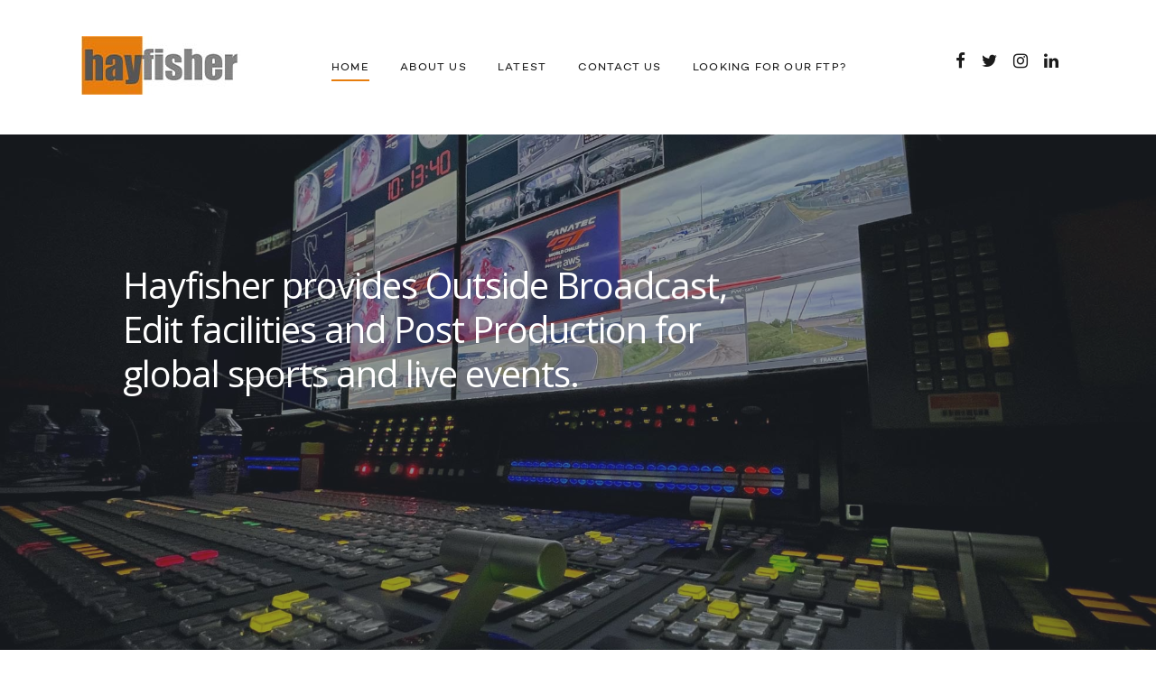

--- FILE ---
content_type: text/html; charset=UTF-8
request_url: https://hayfisher.com/
body_size: 16176
content:
<!DOCTYPE html>
<html lang="en-GB">
<head>
	<meta charset="UTF-8">
			<meta name="viewport" content="width=device-width, initial-scale=1.0">
				<link rel="profile" href="http://gmpg.org/xfn/11">
	<link rel="pingback" href="https://hayfisher.com/xmlrpc.php">
		<title>Hayfisher Productions &#8211; Total Broadcast Solutions</title>
<meta name='robots' content='max-image-preview:large' />
<link rel='dns-prefetch' href='//fonts.googleapis.com' />
<link rel="alternate" type="application/rss+xml" title="Hayfisher Productions &raquo; Feed" href="https://hayfisher.com/feed/" />
<link rel="alternate" type="application/rss+xml" title="Hayfisher Productions &raquo; Comments Feed" href="https://hayfisher.com/comments/feed/" />
<script type="text/javascript">
window._wpemojiSettings = {"baseUrl":"https:\/\/s.w.org\/images\/core\/emoji\/14.0.0\/72x72\/","ext":".png","svgUrl":"https:\/\/s.w.org\/images\/core\/emoji\/14.0.0\/svg\/","svgExt":".svg","source":{"concatemoji":"https:\/\/hayfisher.com\/wp-includes\/js\/wp-emoji-release.min.js?ver=6.3.7"}};
/*! This file is auto-generated */
!function(i,n){var o,s,e;function c(e){try{var t={supportTests:e,timestamp:(new Date).valueOf()};sessionStorage.setItem(o,JSON.stringify(t))}catch(e){}}function p(e,t,n){e.clearRect(0,0,e.canvas.width,e.canvas.height),e.fillText(t,0,0);var t=new Uint32Array(e.getImageData(0,0,e.canvas.width,e.canvas.height).data),r=(e.clearRect(0,0,e.canvas.width,e.canvas.height),e.fillText(n,0,0),new Uint32Array(e.getImageData(0,0,e.canvas.width,e.canvas.height).data));return t.every(function(e,t){return e===r[t]})}function u(e,t,n){switch(t){case"flag":return n(e,"\ud83c\udff3\ufe0f\u200d\u26a7\ufe0f","\ud83c\udff3\ufe0f\u200b\u26a7\ufe0f")?!1:!n(e,"\ud83c\uddfa\ud83c\uddf3","\ud83c\uddfa\u200b\ud83c\uddf3")&&!n(e,"\ud83c\udff4\udb40\udc67\udb40\udc62\udb40\udc65\udb40\udc6e\udb40\udc67\udb40\udc7f","\ud83c\udff4\u200b\udb40\udc67\u200b\udb40\udc62\u200b\udb40\udc65\u200b\udb40\udc6e\u200b\udb40\udc67\u200b\udb40\udc7f");case"emoji":return!n(e,"\ud83e\udef1\ud83c\udffb\u200d\ud83e\udef2\ud83c\udfff","\ud83e\udef1\ud83c\udffb\u200b\ud83e\udef2\ud83c\udfff")}return!1}function f(e,t,n){var r="undefined"!=typeof WorkerGlobalScope&&self instanceof WorkerGlobalScope?new OffscreenCanvas(300,150):i.createElement("canvas"),a=r.getContext("2d",{willReadFrequently:!0}),o=(a.textBaseline="top",a.font="600 32px Arial",{});return e.forEach(function(e){o[e]=t(a,e,n)}),o}function t(e){var t=i.createElement("script");t.src=e,t.defer=!0,i.head.appendChild(t)}"undefined"!=typeof Promise&&(o="wpEmojiSettingsSupports",s=["flag","emoji"],n.supports={everything:!0,everythingExceptFlag:!0},e=new Promise(function(e){i.addEventListener("DOMContentLoaded",e,{once:!0})}),new Promise(function(t){var n=function(){try{var e=JSON.parse(sessionStorage.getItem(o));if("object"==typeof e&&"number"==typeof e.timestamp&&(new Date).valueOf()<e.timestamp+604800&&"object"==typeof e.supportTests)return e.supportTests}catch(e){}return null}();if(!n){if("undefined"!=typeof Worker&&"undefined"!=typeof OffscreenCanvas&&"undefined"!=typeof URL&&URL.createObjectURL&&"undefined"!=typeof Blob)try{var e="postMessage("+f.toString()+"("+[JSON.stringify(s),u.toString(),p.toString()].join(",")+"));",r=new Blob([e],{type:"text/javascript"}),a=new Worker(URL.createObjectURL(r),{name:"wpTestEmojiSupports"});return void(a.onmessage=function(e){c(n=e.data),a.terminate(),t(n)})}catch(e){}c(n=f(s,u,p))}t(n)}).then(function(e){for(var t in e)n.supports[t]=e[t],n.supports.everything=n.supports.everything&&n.supports[t],"flag"!==t&&(n.supports.everythingExceptFlag=n.supports.everythingExceptFlag&&n.supports[t]);n.supports.everythingExceptFlag=n.supports.everythingExceptFlag&&!n.supports.flag,n.DOMReady=!1,n.readyCallback=function(){n.DOMReady=!0}}).then(function(){return e}).then(function(){var e;n.supports.everything||(n.readyCallback(),(e=n.source||{}).concatemoji?t(e.concatemoji):e.wpemoji&&e.twemoji&&(t(e.twemoji),t(e.wpemoji)))}))}((window,document),window._wpemojiSettings);
</script>
<style type="text/css">
img.wp-smiley,
img.emoji {
	display: inline !important;
	border: none !important;
	box-shadow: none !important;
	height: 1em !important;
	width: 1em !important;
	margin: 0 0.07em !important;
	vertical-align: -0.1em !important;
	background: none !important;
	padding: 0 !important;
}
</style>
	<link rel='stylesheet' id='sbi_styles-css' href='https://hayfisher.com/wp-content/plugins/ewrrwer/css/sbi-styles.min.css?ver=5.12.9' type='text/css' media='all' />
<link rel='stylesheet' id='wp-block-library-css' href='https://hayfisher.com/wp-includes/css/dist/block-library/style.min.css?ver=6.3.7' type='text/css' media='all' />
<style id='classic-theme-styles-inline-css' type='text/css'>
/*! This file is auto-generated */
.wp-block-button__link{color:#fff;background-color:#32373c;border-radius:9999px;box-shadow:none;text-decoration:none;padding:calc(.667em + 2px) calc(1.333em + 2px);font-size:1.125em}.wp-block-file__button{background:#32373c;color:#fff;text-decoration:none}
</style>
<style id='global-styles-inline-css' type='text/css'>
body{--wp--preset--color--black: #000000;--wp--preset--color--cyan-bluish-gray: #abb8c3;--wp--preset--color--white: #ffffff;--wp--preset--color--pale-pink: #f78da7;--wp--preset--color--vivid-red: #cf2e2e;--wp--preset--color--luminous-vivid-orange: #ff6900;--wp--preset--color--luminous-vivid-amber: #fcb900;--wp--preset--color--light-green-cyan: #7bdcb5;--wp--preset--color--vivid-green-cyan: #00d084;--wp--preset--color--pale-cyan-blue: #8ed1fc;--wp--preset--color--vivid-cyan-blue: #0693e3;--wp--preset--color--vivid-purple: #9b51e0;--wp--preset--gradient--vivid-cyan-blue-to-vivid-purple: linear-gradient(135deg,rgba(6,147,227,1) 0%,rgb(155,81,224) 100%);--wp--preset--gradient--light-green-cyan-to-vivid-green-cyan: linear-gradient(135deg,rgb(122,220,180) 0%,rgb(0,208,130) 100%);--wp--preset--gradient--luminous-vivid-amber-to-luminous-vivid-orange: linear-gradient(135deg,rgba(252,185,0,1) 0%,rgba(255,105,0,1) 100%);--wp--preset--gradient--luminous-vivid-orange-to-vivid-red: linear-gradient(135deg,rgba(255,105,0,1) 0%,rgb(207,46,46) 100%);--wp--preset--gradient--very-light-gray-to-cyan-bluish-gray: linear-gradient(135deg,rgb(238,238,238) 0%,rgb(169,184,195) 100%);--wp--preset--gradient--cool-to-warm-spectrum: linear-gradient(135deg,rgb(74,234,220) 0%,rgb(151,120,209) 20%,rgb(207,42,186) 40%,rgb(238,44,130) 60%,rgb(251,105,98) 80%,rgb(254,248,76) 100%);--wp--preset--gradient--blush-light-purple: linear-gradient(135deg,rgb(255,206,236) 0%,rgb(152,150,240) 100%);--wp--preset--gradient--blush-bordeaux: linear-gradient(135deg,rgb(254,205,165) 0%,rgb(254,45,45) 50%,rgb(107,0,62) 100%);--wp--preset--gradient--luminous-dusk: linear-gradient(135deg,rgb(255,203,112) 0%,rgb(199,81,192) 50%,rgb(65,88,208) 100%);--wp--preset--gradient--pale-ocean: linear-gradient(135deg,rgb(255,245,203) 0%,rgb(182,227,212) 50%,rgb(51,167,181) 100%);--wp--preset--gradient--electric-grass: linear-gradient(135deg,rgb(202,248,128) 0%,rgb(113,206,126) 100%);--wp--preset--gradient--midnight: linear-gradient(135deg,rgb(2,3,129) 0%,rgb(40,116,252) 100%);--wp--preset--font-size--small: 13px;--wp--preset--font-size--medium: 20px;--wp--preset--font-size--large: 36px;--wp--preset--font-size--x-large: 42px;--wp--preset--spacing--20: 0.44rem;--wp--preset--spacing--30: 0.67rem;--wp--preset--spacing--40: 1rem;--wp--preset--spacing--50: 1.5rem;--wp--preset--spacing--60: 2.25rem;--wp--preset--spacing--70: 3.38rem;--wp--preset--spacing--80: 5.06rem;--wp--preset--shadow--natural: 6px 6px 9px rgba(0, 0, 0, 0.2);--wp--preset--shadow--deep: 12px 12px 50px rgba(0, 0, 0, 0.4);--wp--preset--shadow--sharp: 6px 6px 0px rgba(0, 0, 0, 0.2);--wp--preset--shadow--outlined: 6px 6px 0px -3px rgba(255, 255, 255, 1), 6px 6px rgba(0, 0, 0, 1);--wp--preset--shadow--crisp: 6px 6px 0px rgba(0, 0, 0, 1);}:where(.is-layout-flex){gap: 0.5em;}:where(.is-layout-grid){gap: 0.5em;}body .is-layout-flow > .alignleft{float: left;margin-inline-start: 0;margin-inline-end: 2em;}body .is-layout-flow > .alignright{float: right;margin-inline-start: 2em;margin-inline-end: 0;}body .is-layout-flow > .aligncenter{margin-left: auto !important;margin-right: auto !important;}body .is-layout-constrained > .alignleft{float: left;margin-inline-start: 0;margin-inline-end: 2em;}body .is-layout-constrained > .alignright{float: right;margin-inline-start: 2em;margin-inline-end: 0;}body .is-layout-constrained > .aligncenter{margin-left: auto !important;margin-right: auto !important;}body .is-layout-constrained > :where(:not(.alignleft):not(.alignright):not(.alignfull)){max-width: var(--wp--style--global--content-size);margin-left: auto !important;margin-right: auto !important;}body .is-layout-constrained > .alignwide{max-width: var(--wp--style--global--wide-size);}body .is-layout-flex{display: flex;}body .is-layout-flex{flex-wrap: wrap;align-items: center;}body .is-layout-flex > *{margin: 0;}body .is-layout-grid{display: grid;}body .is-layout-grid > *{margin: 0;}:where(.wp-block-columns.is-layout-flex){gap: 2em;}:where(.wp-block-columns.is-layout-grid){gap: 2em;}:where(.wp-block-post-template.is-layout-flex){gap: 1.25em;}:where(.wp-block-post-template.is-layout-grid){gap: 1.25em;}.has-black-color{color: var(--wp--preset--color--black) !important;}.has-cyan-bluish-gray-color{color: var(--wp--preset--color--cyan-bluish-gray) !important;}.has-white-color{color: var(--wp--preset--color--white) !important;}.has-pale-pink-color{color: var(--wp--preset--color--pale-pink) !important;}.has-vivid-red-color{color: var(--wp--preset--color--vivid-red) !important;}.has-luminous-vivid-orange-color{color: var(--wp--preset--color--luminous-vivid-orange) !important;}.has-luminous-vivid-amber-color{color: var(--wp--preset--color--luminous-vivid-amber) !important;}.has-light-green-cyan-color{color: var(--wp--preset--color--light-green-cyan) !important;}.has-vivid-green-cyan-color{color: var(--wp--preset--color--vivid-green-cyan) !important;}.has-pale-cyan-blue-color{color: var(--wp--preset--color--pale-cyan-blue) !important;}.has-vivid-cyan-blue-color{color: var(--wp--preset--color--vivid-cyan-blue) !important;}.has-vivid-purple-color{color: var(--wp--preset--color--vivid-purple) !important;}.has-black-background-color{background-color: var(--wp--preset--color--black) !important;}.has-cyan-bluish-gray-background-color{background-color: var(--wp--preset--color--cyan-bluish-gray) !important;}.has-white-background-color{background-color: var(--wp--preset--color--white) !important;}.has-pale-pink-background-color{background-color: var(--wp--preset--color--pale-pink) !important;}.has-vivid-red-background-color{background-color: var(--wp--preset--color--vivid-red) !important;}.has-luminous-vivid-orange-background-color{background-color: var(--wp--preset--color--luminous-vivid-orange) !important;}.has-luminous-vivid-amber-background-color{background-color: var(--wp--preset--color--luminous-vivid-amber) !important;}.has-light-green-cyan-background-color{background-color: var(--wp--preset--color--light-green-cyan) !important;}.has-vivid-green-cyan-background-color{background-color: var(--wp--preset--color--vivid-green-cyan) !important;}.has-pale-cyan-blue-background-color{background-color: var(--wp--preset--color--pale-cyan-blue) !important;}.has-vivid-cyan-blue-background-color{background-color: var(--wp--preset--color--vivid-cyan-blue) !important;}.has-vivid-purple-background-color{background-color: var(--wp--preset--color--vivid-purple) !important;}.has-black-border-color{border-color: var(--wp--preset--color--black) !important;}.has-cyan-bluish-gray-border-color{border-color: var(--wp--preset--color--cyan-bluish-gray) !important;}.has-white-border-color{border-color: var(--wp--preset--color--white) !important;}.has-pale-pink-border-color{border-color: var(--wp--preset--color--pale-pink) !important;}.has-vivid-red-border-color{border-color: var(--wp--preset--color--vivid-red) !important;}.has-luminous-vivid-orange-border-color{border-color: var(--wp--preset--color--luminous-vivid-orange) !important;}.has-luminous-vivid-amber-border-color{border-color: var(--wp--preset--color--luminous-vivid-amber) !important;}.has-light-green-cyan-border-color{border-color: var(--wp--preset--color--light-green-cyan) !important;}.has-vivid-green-cyan-border-color{border-color: var(--wp--preset--color--vivid-green-cyan) !important;}.has-pale-cyan-blue-border-color{border-color: var(--wp--preset--color--pale-cyan-blue) !important;}.has-vivid-cyan-blue-border-color{border-color: var(--wp--preset--color--vivid-cyan-blue) !important;}.has-vivid-purple-border-color{border-color: var(--wp--preset--color--vivid-purple) !important;}.has-vivid-cyan-blue-to-vivid-purple-gradient-background{background: var(--wp--preset--gradient--vivid-cyan-blue-to-vivid-purple) !important;}.has-light-green-cyan-to-vivid-green-cyan-gradient-background{background: var(--wp--preset--gradient--light-green-cyan-to-vivid-green-cyan) !important;}.has-luminous-vivid-amber-to-luminous-vivid-orange-gradient-background{background: var(--wp--preset--gradient--luminous-vivid-amber-to-luminous-vivid-orange) !important;}.has-luminous-vivid-orange-to-vivid-red-gradient-background{background: var(--wp--preset--gradient--luminous-vivid-orange-to-vivid-red) !important;}.has-very-light-gray-to-cyan-bluish-gray-gradient-background{background: var(--wp--preset--gradient--very-light-gray-to-cyan-bluish-gray) !important;}.has-cool-to-warm-spectrum-gradient-background{background: var(--wp--preset--gradient--cool-to-warm-spectrum) !important;}.has-blush-light-purple-gradient-background{background: var(--wp--preset--gradient--blush-light-purple) !important;}.has-blush-bordeaux-gradient-background{background: var(--wp--preset--gradient--blush-bordeaux) !important;}.has-luminous-dusk-gradient-background{background: var(--wp--preset--gradient--luminous-dusk) !important;}.has-pale-ocean-gradient-background{background: var(--wp--preset--gradient--pale-ocean) !important;}.has-electric-grass-gradient-background{background: var(--wp--preset--gradient--electric-grass) !important;}.has-midnight-gradient-background{background: var(--wp--preset--gradient--midnight) !important;}.has-small-font-size{font-size: var(--wp--preset--font-size--small) !important;}.has-medium-font-size{font-size: var(--wp--preset--font-size--medium) !important;}.has-large-font-size{font-size: var(--wp--preset--font-size--large) !important;}.has-x-large-font-size{font-size: var(--wp--preset--font-size--x-large) !important;}
.wp-block-navigation a:where(:not(.wp-element-button)){color: inherit;}
:where(.wp-block-post-template.is-layout-flex){gap: 1.25em;}:where(.wp-block-post-template.is-layout-grid){gap: 1.25em;}
:where(.wp-block-columns.is-layout-flex){gap: 2em;}:where(.wp-block-columns.is-layout-grid){gap: 2em;}
.wp-block-pullquote{font-size: 1.5em;line-height: 1.6;}
</style>
<link rel='stylesheet' id='rs-plugin-settings-css' href='https://hayfisher.com/wp-content/plugins/revslider/public/assets/css/settings.css?ver=5.4.7.4' type='text/css' media='all' />
<style id='rs-plugin-settings-inline-css' type='text/css'>
#rs-demo-id {}
</style>
<link rel='stylesheet' id='js_composer_front-css' href='https://hayfisher.com/wp-content/plugins/js_composer/assets/css/js_composer.min.css?ver=5.4.7' type='text/css' media='all' />
<link rel='stylesheet' id='bsf-Defaults-css' href='https://hayfisher.com/wp-content/uploads/smile_fonts/Defaults/Defaults.css?ver=6.3.7' type='text/css' media='all' />
<link rel='stylesheet' id='ultimate-style-css' href='https://hayfisher.com/wp-content/plugins/Ultimate_VC_Addons/assets/min-css/style.min.css?ver=3.16.24' type='text/css' media='all' />
<link rel='stylesheet' id='avenue_google_fonts-css' href='//fonts.googleapis.com/css?family=Open+Sans%3A300%2C400%2C500%2C600%2C700&#038;ver=6.3.7' type='text/css' media='all' />
<link rel='stylesheet' id='avenue_style-css' href='https://hayfisher.com/wp-content/themes/theavenue/style.css?ver=6.3.7' type='text/css' media='all' />
<style id='avenue_style-inline-css' type='text/css'>
html {
	background-color:#ffffff;}

body {
	}



	a,
	blockquote:before,
	label[for]:hover,
	label[for].__focus,
	.top-h-menu .current-menu-ancestor > a,
	.bottom-f-menu .current-menu-ancestor > a,
	.top-h-menu .current-menu-item > a,
	.bottom-f-menu .current-menu-item > a,
	.top-h-menu a:hover,
	.bottom-f-menu a:hover,
	.main-menu .menu-item .menu-item:hover > a,
	.add-menu .menu-item .menu-item:hover > a,
	.main-menu .menu-item .current-menu-ancestor > a,
	.add-menu .menu-item .current-menu-ancestor > a,
	.main-menu .menu-item .current-menu-item > a,
	.add-menu .menu-item .current-menu-item > a,
	.widget_archive a:hover,
	.widget_categories a:hover,
	.widget_nav_menu a:hover,
	.widget_meta a:hover,
	.widget_text a:hover,
	.widget_pages a:hover,
	.widget_recent_comments a:hover,
	.widget_recent_entries a:hover,
	.widget_product_categories a:hover,
	.widget_product_categories .current-cat a,
	.widget_price_filter button,
	.widget_layered_nav a:hover,
	.widget_layered_nav_filters a:hover,
	.product_list_widget a:hover,
	.product_list_widget .amount,
	.widget_shopping_cart .total .amount,
	.minicart .total .amount,
	.lwa-info a:hover,
	.share:hover .share_h,
	.widget .search-form_button:hover,
	.no-results-page_lbl,
	.no-results-page_lk,
	.post-standard_h a:hover,
	.posts-nav-prev:hover a,
	.posts-nav-next:hover a,
	.post-nav-prev_ic,
	.post-nav-next_ic,
	.post-nav-prev:hover .post-nav-prev_h,
	.post-nav-next:hover .post-nav-next_h,
	.projects-cat_lk.__active,
	.projects-el:hover .projects-el_lk,
	.cat-lst-el_price,
	.cat-lst-pagination a:hover,
	.product_price,
	.product .woocommerce-variation-price,
	.product-tabs-el_lk:hover,
	.ui-tabs-active .product-tabs-el_lk,
	.product-add-comment_lbl .required,
	.product-meta-el_cnt a:hover,
	.add-to-wishlist a:hover,
	.cart-lst-el_cnt.__product a:hover,
	.checkout-payment ul label a,
	.product .flex-direction-nav a:before,
	.vc_tta-accordion.vc_tta-style-outline.vc_tta-shape-square.vc_tta-color-black .vc_tta-panel .vc_tta-panel-title > a:hover,
	.aio-icon,
	.stats-block .stats-number,
	.stats-block .counter_prefix,
	.stats-block .counter_suffix,
	.ult_design_1 .ult_price_body_block .ult_price_body .ult_price_figure,
	.grid-without-img-el_h a:hover,
	.grid-def-el_h a:hover,
	.post-boxed__comments:hover,
	.post-boxed__categories a,
	.post-boxed__categories a:hover
	{
		color: #e77d0d;
	}


	.stats-block .counter_prefix,
	.stats-block .counter_suffix
	{
		color: #e77d0d !important;
	}


	@media (max-width: 991px) {
		.search-page .search-form_button:hover
		{
			color: #e77d0d;
		}
	}


	@media (min-width: 992px) {
		.widget_displaytweetswidget p:before
		{
			color: #e77d0d;
		}
	}


	::-moz-selection {
		background-color: #e77d0d;
	}

	::selection {
		background-color: #e77d0d;
	}

	input[type='button'],
	input[type='reset'],
	input[type='submit'],
	button,
	.button,
	.main-menu a:after,
	.add-menu a:after,
	.popup-menu .menu-item.__back a:hover,
	.popup-menu a:after,
	.t-w-post-category a,
	.widget_tag_cloud a:hover,
	.widget_product_tag_cloud a:hover,
	.widget_layered_nav .chosen a:hover:before,
	.widget_layered_nav_filters a:hover,
	.minicart_count,
	.share_lst,
	.search-el_type,
	.post-standard.__quote,
	.post-standard.__status,
	.post-grid.__quote,
	.post-grid.__status,
	.post-grid.__video .post-grid_img-w:after,
	.post-grid.__audio .post-grid_img-w:after,
	.post-masonry.__quote,
	.post-masonry.__status,
	.post-masonry.__video .post-masonry_img-w:after,
	.post-masonry.__audio .post-masonry_img-w:after,
	.post-metro.__quote,
	.post-metro.__status,
	.post-single-tags a:hover,
	.projects-el.__anim_5:before,
	.projects-el.__anim_5:after,
	.projects-el.__anim_5 .projects-el_img-w:before,
	.projects-el.__anim_5 .projects-el_img-w:after,
	.projects-el.__anim_6,
	.projects-el.__anim_6 .projects-el_cnt:before,
	.go_to_top:hover,
	.add_to_cart_inline .added_to_cart,
	.cat-lst-el-btn,
	.product-tabs-el_lk:after,
	.preload:not(.pace-done),
	.ui-slider .ui-slider-range,
	.vc_toggle_simple .vc_toggle_icon::after,
	.vc_toggle_simple .vc_toggle_icon::before,
	.vc_toggle_round .vc_toggle_icon,
	.vc_toggle_round.vc_toggle_color_inverted .vc_toggle_icon::before,
	.vc_toggle_round.vc_toggle_color_inverted .vc_toggle_icon::after,
	.vc_progress_bar .vc_general.vc_single_bar .vc_bar,
	.ult-ib-effect-style1:after,
	.flip-box-wrap .flip_link a,
	a.vc_single_image-wrapper.prettyphoto:after,
	.launch-demo a:after,
	.aio-icon.circle,
	.aio-icon.square,
	.ult_design_1.ult-cs-black .ult_pricing_table .ult_price_link .ult_price_action_button,
	.ult_design_1.ult-cs-red .ult_pricing_table .ult_price_link .ult_price_action_button,
	.ult_design_1.ult-cs-blue .ult_pricing_table .ult_price_link .ult_price_action_button,
	.ult_design_1.ult-cs-yellow .ult_pricing_table .ult_price_link .ult_price_action_button,
	.ult_design_1.ult-cs-green .ult_pricing_table .ult_price_link .ult_price_action_button,
	.ult_design_1.ult-cs-gray .ult_pricing_table .ult_price_link .ult_price_action_button,
	.ult_featured.ult_design_1 .ult_pricing_table:before,
	.ult_design_1 .ult_pricing_heading .cust-headformat:after,
	.ult_design_4 .ult_pricing_table .ult_price_link .ult_price_action_button,
	.ult-cs-black.ult_design_4 .ult_pricing_table .ult_price_link .ult_price_action_button:hover,
	.ubtn-top-bg .ubtn-hover,
	.ubtn-right-bg .ubtn-hover,
	.ubtn-bottom-bg .ubtn-hover,
	.ubtn-left-bg .ubtn-hover,
	.ubtn-center-hz-bg .ubtn-hover,
	.ubtn-center-vt-bg .ubtn-hover,
	.ubtn-center-dg-bg .ubtn-hover,
	.grid-without-img-alt-el:hover,
	.team-member_soc-lk:hover,
	.timeline-feature-item .timeline-dot,
	.timeline-wrapper .timeline-dot,
	.timeline-line o,
	.timeline-line z,
	.timeline-separator-text .sep-text,
	.dropcaps_7:first-letter,
	.dropcaps_7b:first-letter,
	.dropcaps_9:first-letter,
	.dropcaps_9b:first-letter,
	.post-boxed._quote
	{
		background-color: #e77d0d;
	}


	.search-form-popup-w .search-form {
		background-color: rgba(231,125,13,0.98);
	}


	.uavc-icons .aio-icon:hover,
	.vc_row .uavc-icons .aio-icon:hover
	{
		background: #e77d0d !important;
	}


	input[type='text'],
	input[type='date'],
	input[type='datetime'],
	input[type='datetime-local'],
	input[type='time'],
	input[type='month'],
	input[type='week'],
	input[type='password'],
	input[type='search'],
	input[type='email'],
	input[type='url'],
	input[type='tel'],
	input[type='number'],
	textarea
	{
		background-image: -webkit-linear-gradient(top, #e77d0d 0, #e77d0d 100%);
		background-image: linear-gradient(to bottom, #e77d0d 0, #e77d0d 100%);
	}


	.share_lst:after,
	.team-member_cnt,
	.dropcaps_8:first-letter,
	.dropcaps_8b:first-letter
	{
		border-top-color: #e77d0d;
	}


	.ult-cs-black.ult_design_4 .ult_pricing_table
	{
		border-top-color: #e77d0d !important;
	}


	.projects-cat_lk.__active,
	.vc_grid-filter.vc_grid-filter-default > .vc_grid-filter-item.vc_active,
	.dropcaps_8:first-letter,
	.dropcaps_8b:first-letter
	{
		border-bottom-color: #e77d0d;
	}


	.ui-slider .ui-slider-handle,
	.vc_toggle_round.vc_toggle_color_inverted .vc_toggle_icon,
	.vc_tta-accordion.vc_tta-style-outline.vc_tta-shape-square.vc_tta-color-black .vc_tta-controls-icon::before,
	.vc_tta-accordion.vc_tta-style-outline.vc_tta-shape-square.vc_tta-color-black .vc_tta-controls-icon::after,
	.vc_tta-accordion.vc_tta-style-outline.vc_tta-shape-square.vc_tta-color-black .vc_active .vc_tta-panel-heading .vc_tta-controls-icon::before,
	.vc_tta-accordion.vc_tta-style-outline.vc_tta-shape-square.vc_tta-color-black .vc_tta-panel-heading:focus .vc_tta-controls-icon::before,
	.vc_tta-accordion.vc_tta-style-outline.vc_tta-shape-square.vc_tta-color-black .vc_tta-panel-heading:hover .vc_tta-controls-icon::before,
	.vc_tta-accordion.vc_tta-style-outline.vc_tta-shape-square.vc_tta-color-black .vc_active .vc_tta-panel-heading .vc_tta-controls-icon::after,
	.vc_tta-accordion.vc_tta-style-outline.vc_tta-shape-square.vc_tta-color-black .vc_tta-panel-heading:focus .vc_tta-controls-icon::after,
	.vc_tta-accordion.vc_tta-style-outline.vc_tta-shape-square.vc_tta-color-black .vc_tta-panel-heading:hover .vc_tta-controls-icon::after,
	.vc_tta-tabs.vc_tta-style-outline.vc_tta-o-no-fill.vc_tta-color-black .vc_tta-tab.vc_active > a,
	.dropcaps_4:first-letter,
	.dropcaps_4b:first-letter
	{
		border-color: #e77d0d;
	}


	a:hover,
	.widget_price_filter button:hover,
	.checkout-payment ul label a:hover
	{
		color: #c65c00;
	}


	input[type='button']:hover,
	input[type='reset']:hover,
	input[type='submit']:hover,
	button:hover,
	.button:hover,
	.t-w-post-category a:hover,
	.post-standard_category a:hover,
	.post-grid_category a:hover,
	.post-masonry_category a:hover,
	.add_to_cart_inline .added_to_cart:hover,
	.cat-lst-el-btn:hover,
	.vc_toggle_simple .vc_toggle_title:hover .vc_toggle_icon::after,
	.vc_toggle_simple .vc_toggle_title:hover .vc_toggle_icon::before,
	.vc_toggle_round .vc_toggle_title:hover .vc_toggle_icon,
	.vc_toggle_round.vc_toggle_color_inverted .vc_toggle_title:hover .vc_toggle_icon::before,
	.vc_toggle_round.vc_toggle_color_inverted .vc_toggle_title:hover .vc_toggle_icon::after,
	.flip-box-wrap .flip_link a:hover,
	.ult_design_1.ult-cs-black .ult_pricing_table .ult_price_link .ult_price_action_button:hover,
	.ult_design_1.ult-cs-red .ult_pricing_table .ult_price_link .ult_price_action_button:hover,
	.ult_design_1.ult-cs-blue .ult_pricing_table .ult_price_link .ult_price_action_button:hover,
	.ult_design_1.ult-cs-yellow .ult_pricing_table .ult_price_link .ult_price_action_button:hover,
	.ult_design_1.ult-cs-green .ult_pricing_table .ult_price_link .ult_price_action_button:hover,
	.ult_design_1.ult-cs-gray .ult_pricing_table .ult_price_link .ult_price_action_button:hover
	{
		background-color: #c65c00;
	}


	.vc_toggle_round.vc_toggle_color_inverted .vc_toggle_title:hover .vc_toggle_icon
	{
		border-color: #c65c00;
	}



	@media (min-width: 768px) {
		.main-h-top > .container,
		.main-h-bottom > .container {
			width:100%;
			padding-right:30px;
			padding-left:30px;
		}
	}
	@media (min-width: 1200px) {
		.main-h-top > .container,
		.main-h-bottom:not(.__boxed) > .container {
			padding-right:60px;
			padding-left:60px;
		}
	}
		@media (min-width: 768px) {
		.main-f-top > .container,
		.main-f-bottom > .container {
			width:100%;
			max-width:1740px;
			padding-right:30px;
			padding-left:30px;
		}
	}
	@media (min-width: 1200px) {
		.main-f-top > .container,
		.main-f-bottom > .container {
			padding-right:60px;
			padding-left:60px;
		}
	}
	
	.main-h-bottom-w {
		border-top-width:0;border-right-width:0;border-bottom-width:0;border-left-width:0;border-style:none;border-color:inherit;padding-top:20px;padding-bottom:20px;	}

	.main-h-bottom:not(.__fixed) .mods-w.__with_separator:before {
			}

	.main-h-bottom:not(.__fixed) .logo-w {
		padding-top:20px;padding-bottom:20px;	}

	.main-h-bottom:not(.__fixed) .mods {
			}

	.main-h-bottom:not(.__fixed) .main-menu-w {
		padding-top:20px;padding-bottom:20px;	}

	.main-h-bottom:not(.__fixed) .add-menu-w {
			}

	.logo-w,
	.main-menu,
	.add-menu,
	.popup-menu,
	.mobile-menu,
	.main-h-bottom .mods_el-tx,
	.main-h-bottom .mods_el-ic {
			}

.main-cnts-w {
	border-top-width:0;border-right-width:0;border-bottom-width:0;border-left-width:0;border-style:solid;border-color:inherit;padding-top:0;padding-bottom:0;}

	.main-f-top {
		border-top-width:1px;border-right-width:0;border-bottom-width:0;border-left-width:0;border-style:solid;border-color:#eeeeee;	}

	.main-f-top .widget_h,
	.main-f-top .widget .fa,
	.rpwwt-widget ul li a {
			}


	.main-f-bottom {
		border-top-width:0;border-right-width:0;border-bottom-width:0;border-left-width:0;border-style:none;border-color:inherit;	}

	.main-f-bottom .mods_el-tx,
	.main-f-bottom .mods_el-menu,
	.main-f-bottom .mods_el-ic {
			}

	.flexslider.gallery .flex-direction-nav li:hover {
		background-color: #e77d0d;
	}
	.__nf_light_scheme input[type="button"],
	.__nf_focus label,
	.tvda-subtitle,
	.grid-def-el_category a,
	.vc_gitem-post-category-name .vc_gitem-link,
	.main-f-top .widget a:hover
	{
		color: #e77d0d;
	}
	.grid-def-el_category a:hover
	{
		color: #c65c00;
	}
	.added_to_cart:hover,
	.__avenue_preload .__avenue_preloader_layout
	{
		background-color: #e77d0d;
	}

.wpb_single_image .vc_single_image-wrapper.vc_box_shadow, .wpb_single_image .vc_single_image-wrapper.vc_box_shadow img, .wpb_single_image .vc_single_image-wrapper.vc_box_shadow_border, .wpb_single_image .vc_single_image-wrapper.vc_box_shadow_border img, .wpb_single_image .vc_single_image-wrapper.vc_box_shadow_border_circle, .wpb_single_image .vc_single_image-wrapper.vc_box_shadow_border_circle img, .wpb_single_image .vc_single_image-wrapper.vc_box_shadow_circle, .wpb_single_image .vc_single_image-wrapper.vc_box_shadow_circle img {
    box-shadow: 5px 9px 30px 0 rgba(31, 35, 37, .078);
}

.uvc-sub-heading, .tvda-lead {
    -webkit-font-smoothing: antialiased;
    letter-spacing: -0.025em;
}

.ult_design_1 .ult_pricing_table .ult_price_link .ult_price_action_button {
    border-radius: 5px;
}

.client-opacity img {
    opacity: 0.6;
    -webkit-transition: .4s opacity;
    transition: .4s opacity;
}
.client-opacity:hover img {
    opacity: 1;
}

.btn-modal-md {font-size: 12px;}

.uvc-heading .uvc-main-heading h1, .uvc-heading .uvc-main-heading h2, .uvc-heading .uvc-main-heading h3, .uvc-heading .uvc-main-heading h4, .uvc-heading .uvc-main-heading h5, .uvc-heading .uvc-main-heading h6 {
    line-height: 1.4;
}

.aio-icon-read {
    text-transform: uppercase;
    letter-spacing: 0.2em;
    font-size: 12px;
    font-family: 'Avenue', 'Source Sans Pro', Helvetica, Tahoma, Arial, sans-serif;
    margin-top: 15px;
}

.nf-field-label label {
    font-weight: 400;
}

.ult_countdown-period {
    text-transform: uppercase;
    letter-spacing: 0.2em;
    font-size: 12px;
}
.ultb3-title {
    line-height: 1.3;
    letter-spacing: -.02em;
    text-transform: none;
}

.wpb-js-composer .vc_tta.vc_general.vc_tta-color-white .vc_tta-panel-body {
    padding: 15px 0 30px;
}

.wpb-js-composer .vc_tta.vc_general.vc_tta-color-white .vc_tta-panel-title>a {
    padding: 14px 0;
}

.wpb-js-composer .vc_tta-color-white.vc_tta-style-flat .vc_tta-panel .vc_tta-panel-title>a {
    color: #777 !important;
}

.wpb-js-composer .vc_tta-color-white.vc_tta-style-flat .vc_tta-panel .vc_tta-panel-title>a:hover {
    color: #485cc7 !important;
}


.wpb-js-composer .vc_tta-color-white.vc_tta-style-flat .vc_tta-panel.vc_active .vc_tta-panel-title>a {
    color: #1b1b1b !important;
}

.wpb-js-composer .vc_tta-color-white.vc_tta-style-flat .vc_tta-panel .vc_tta-panel-heading {
    background-color: transparent !important;
}

.post-single-h {font-size: 32px}
.post-single-meta {
font-family: 'Avenue', 'Helvetica Neue', Helvetica, Arial, sans-serif;
text-transform: uppercase;
letter-spacing: 0.1em;
font-size: 12px;
}
.ult_modal-body {padding: 20px;}
.aio-icon-header h3.aio-icon-title {line-height: 1.4;}
.stats-block .stats-text {line-height: 1.2;}
.wpb_revslider_element {margin-bottom: 0;}
.t-w_h {line-height: 1.2;}
</style>
<script type='text/javascript' src='https://hayfisher.com/wp-includes/js/jquery/jquery.min.js?ver=3.7.0' id='jquery-core-js'></script>
<script type='text/javascript' src='https://hayfisher.com/wp-includes/js/jquery/jquery-migrate.min.js?ver=3.4.1' id='jquery-migrate-js'></script>
<script type='text/javascript' id='login-with-ajax-js-extra'>
/* <![CDATA[ */
var LWA = {"ajaxurl":"https:\/\/hayfisher.com\/wp-admin\/admin-ajax.php"};
/* ]]> */
</script>
<script type='text/javascript' src='https://hayfisher.com/wp-content/plugins/login-with-ajax/widget/login-with-ajax.js?ver=3.1.10' id='login-with-ajax-js'></script>
<script type='text/javascript' src='https://hayfisher.com/wp-content/plugins/revslider/public/assets/js/jquery.themepunch.tools.min.js?ver=5.4.7.4' id='tp-tools-js'></script>
<script type='text/javascript' src='https://hayfisher.com/wp-content/plugins/revslider/public/assets/js/jquery.themepunch.revolution.min.js?ver=5.4.7.4' id='revmin-js'></script>
<script type='text/javascript' src='https://hayfisher.com/wp-content/plugins/Ultimate_VC_Addons/assets/min-js/ultimate-params.min.js?ver=3.16.24' id='ultimate-vc-params-js'></script>
<link rel="https://api.w.org/" href="https://hayfisher.com/wp-json/" /><link rel="alternate" type="application/json" href="https://hayfisher.com/wp-json/wp/v2/pages/5991" /><link rel="canonical" href="https://hayfisher.com/" />
<link rel='shortlink' href='https://hayfisher.com/' />
<link rel="alternate" type="application/json+oembed" href="https://hayfisher.com/wp-json/oembed/1.0/embed?url=https%3A%2F%2Fhayfisher.com%2F" />
<link rel="alternate" type="text/xml+oembed" href="https://hayfisher.com/wp-json/oembed/1.0/embed?url=https%3A%2F%2Fhayfisher.com%2F&#038;format=xml" />
<style type="text/css">.recentcomments a{display:inline !important;padding:0 !important;margin:0 !important;}</style><!--[if lte IE 9]><link rel="stylesheet" type="text/css" href="https://hayfisher.com/wp-content/plugins/js_composer/assets/css/vc_lte_ie9.min.css" media="screen"><![endif]--><meta name="generator" content="Powered by Slider Revolution 5.4.7.4 - responsive, Mobile-Friendly Slider Plugin for WordPress with comfortable drag and drop interface." />
<link rel="icon" href="https://hayfisher.com/wp-content/uploads/2018/10/cropped-address-icon-32x32.png" sizes="32x32" />
<link rel="icon" href="https://hayfisher.com/wp-content/uploads/2018/10/cropped-address-icon-192x192.png" sizes="192x192" />
<link rel="apple-touch-icon" href="https://hayfisher.com/wp-content/uploads/2018/10/cropped-address-icon-180x180.png" />
<meta name="msapplication-TileImage" content="https://hayfisher.com/wp-content/uploads/2018/10/cropped-address-icon-270x270.png" />
<script type="text/javascript">function setREVStartSize(e){									
						try{ e.c=jQuery(e.c);var i=jQuery(window).width(),t=9999,r=0,n=0,l=0,f=0,s=0,h=0;
							if(e.responsiveLevels&&(jQuery.each(e.responsiveLevels,function(e,f){f>i&&(t=r=f,l=e),i>f&&f>r&&(r=f,n=e)}),t>r&&(l=n)),f=e.gridheight[l]||e.gridheight[0]||e.gridheight,s=e.gridwidth[l]||e.gridwidth[0]||e.gridwidth,h=i/s,h=h>1?1:h,f=Math.round(h*f),"fullscreen"==e.sliderLayout){var u=(e.c.width(),jQuery(window).height());if(void 0!=e.fullScreenOffsetContainer){var c=e.fullScreenOffsetContainer.split(",");if (c) jQuery.each(c,function(e,i){u=jQuery(i).length>0?u-jQuery(i).outerHeight(!0):u}),e.fullScreenOffset.split("%").length>1&&void 0!=e.fullScreenOffset&&e.fullScreenOffset.length>0?u-=jQuery(window).height()*parseInt(e.fullScreenOffset,0)/100:void 0!=e.fullScreenOffset&&e.fullScreenOffset.length>0&&(u-=parseInt(e.fullScreenOffset,0))}f=u}else void 0!=e.minHeight&&f<e.minHeight&&(f=e.minHeight);e.c.closest(".rev_slider_wrapper").css({height:f})					
						}catch(d){console.log("Failure at Presize of Slider:"+d)}						
					};</script>
<style type="text/css" data-type="vc_custom-css">.ninja-forms-required-items {display: none;}</style><style type="text/css" data-type="vc_shortcodes-custom-css">.vc_custom_1643214281644{margin-top: 10% !important;background-color: #ffffff !important;}.vc_custom_1542284103362{padding-top: 100px !important;padding-bottom: 70px !important;}.vc_custom_1642433669218{margin-bottom: 0px !important;padding-top: 140px !important;padding-bottom: 140px !important;background-image: url(https://hayfisher.com/wp-content/uploads/2022/01/hayfisher-map.jpg?id=15160) !important;background-position: center !important;background-repeat: no-repeat !important;background-size: contain !important;}.vc_custom_1538563329681{margin-bottom: 0px !important;border-top-width: 1px !important;padding-top: 50px !important;padding-bottom: 10px !important;border-top-color: #eeeeee !important;border-top-style: solid !important;}.vc_custom_1538563313182{margin-bottom: 0px !important;border-top-width: 0px !important;padding-top: 5px !important;padding-bottom: 10px !important;border-top-color: #eeeeee !important;border-top-style: solid !important;}.vc_custom_1504024884713{margin-top: -80px !important;}.vc_custom_1643040450010{padding-top: 30px !important;}</style><noscript><style type="text/css"> .wpb_animate_when_almost_visible { opacity: 1; }</style></noscript></head>

<body class="home page-template-default page page-id-5991  __avenue_preload wpb-js-composer js-comp-ver-5.4.7 vc_responsive">
		<!-- preloader -->
	<div class="__avenue_preloader_wrapper">
		<div class='__avenue_preloader_layout'></div>
		<div class='__avenue_preloader'></div>
	</div>
	
	<section class="
		main-w
		js--main-w
		 __normal	">
		<div class="main-brd __top"></div>
		<div class="main-brd __right"></div>
		<div class="main-brd __bottom"></div>
		<div class="main-brd __left"></div>

		<header>

			<div class="main-h js--main-h __negative">
				
<div class="main-h-bottom-w __layout1-helper"><div class="
	main-h-bottom
	js--main-h-bottom
	 __dark __layout1 __boxed js--fixed-header __header_expaded"><div class="container"><div class="main-h-bottom-cnt">


	

					<div class="logo-w __dark" style="width:180px">
			<a href="https://hayfisher.com/">
				<img class="logo __not-retina" alt="Hayfisher Productions" src="https://hayfisher.com/wp-content/uploads/2022/01/logo_white.jpg">
				<img class="logo __retina" alt="Hayfisher Productions" src="https://hayfisher.com/wp-content/uploads/2022/01/logo_white.jpg">			</a>
		</div>
		

	<div class="main-h-bottom_menu-and-mods">

					<div class="mods-w __with_separator">

				<div class="mods">

					
								<div class="mods_el hidden-sm hidden-md hidden-lg"><div class="mobile-mod-w">
			<a href="#" class="js--show-next"><span class="mods_el-ic"><span class="icon-plus xbig"></span></span></a>
			<div class="mobile-mod js--show-me">
				
							<a
				href="https://www.facebook.com/HayfisherTV"
				target="_blank"
				class="mods_el"
			><span class="mods_el-ic"><i class="fa fa-lg fa-facebook"></i></span></a>
						<a
				href="https://twitter.com/Hayfisher_TV"
				target="_blank"
				class="mods_el"
			><span class="mods_el-ic"><i class="fa fa-lg fa-twitter"></i></span></a>
						<a
				href="https://www.instagram.com/hayfisher_tv/"
				target="_blank"
				class="mods_el"
			><span class="mods_el-ic"><i class="fa fa-lg fa-instagram"></i></span></a>
						<a
				href="https://www.linkedin.com/company/hayfisher-tv-and-film-productions/about/"
				target="_blank"
				class="mods_el"
			><span class="mods_el-ic"><i class="fa fa-lg fa-linkedin"></i></span></a>
			
				
				
							</div>
		</div></div>
		
						
									<a
				href="https://www.facebook.com/HayfisherTV"
				target="_blank"
				class="mods_el hidden-xs"
			><span class="mods_el-ic"><i class="fa fa-lg fa-facebook"></i></span></a>
						<a
				href="https://twitter.com/Hayfisher_TV"
				target="_blank"
				class="mods_el hidden-xs"
			><span class="mods_el-ic"><i class="fa fa-lg fa-twitter"></i></span></a>
						<a
				href="https://www.instagram.com/hayfisher_tv/"
				target="_blank"
				class="mods_el hidden-xs"
			><span class="mods_el-ic"><i class="fa fa-lg fa-instagram"></i></span></a>
						<a
				href="https://www.linkedin.com/company/hayfisher-tv-and-film-productions/about/"
				target="_blank"
				class="mods_el hidden-xs"
			><span class="mods_el-ic"><i class="fa fa-lg fa-linkedin"></i></span></a>
			<span class="mods_el hidden-xs __separator"></span>
						
						
						
						
						
						
					
												<span class="mods_el hidden-xs hidden-lg __separator"></span>
	<div class="mods_el hidden-lg"><div class="popup-menu-mod">
		<a href="#" class="js--show-next"><span class="mods_el-ic"><span class="icon-menu xbig"></span></span></a>
		<div class="popup-menu-popup js--show-me js-popup-menu-popup">
			<span class="vertical-helper"></span><nav class="popup-menu-w"><ul id="menu-main-menu" class="popup-menu js-popup-menu"><li id="menu-item-14400" class="menu-item menu-item-type-post_type menu-item-object-page menu-item-home current-menu-item page_item page-item-5991 current_page_item menu-item-14400"><a href="https://hayfisher.com/" aria-current="page">HOME</a></li>
<li id="menu-item-14425" class="menu-item menu-item-type-post_type menu-item-object-page menu-item-14425"><a href="https://hayfisher.com/about-us/">ABOUT US</a></li>
<li id="menu-item-15232" class="menu-item menu-item-type-post_type menu-item-object-page menu-item-15232"><a href="https://hayfisher.com/latest/">LATEST</a></li>
<li id="menu-item-14399" class="menu-item menu-item-type-post_type menu-item-object-page menu-item-14399"><a href="https://hayfisher.com/contact-us/">CONTACT US</a></li>
<li id="menu-item-14433" class="menu-item menu-item-type-custom menu-item-object-custom menu-item-14433"><a href="http://www.hayfisher.co.uk/login.html?lang=english">Looking for our FTP?</a></li>
</ul></nav>
			<a href="#" class="popup-menu-popup-close js--hide-me"><span class="icon-cross"></span></a>
		</div>
	</div></div>
						
				</div>

			</div>
		
					<nav class="main-menu-w hidden-xs hidden-sm hidden-md"><ul id="menu-main-menu-1" class="js--scroll-nav main-menu"><li class="menu-item menu-item-type-post_type menu-item-object-page menu-item-home current-menu-item page_item page-item-5991 current_page_item menu-item-14400"><a href="https://hayfisher.com/" aria-current="page">HOME</a></li>
<li class="menu-item menu-item-type-post_type menu-item-object-page menu-item-14425"><a href="https://hayfisher.com/about-us/">ABOUT US</a></li>
<li class="menu-item menu-item-type-post_type menu-item-object-page menu-item-15232"><a href="https://hayfisher.com/latest/">LATEST</a></li>
<li class="menu-item menu-item-type-post_type menu-item-object-page menu-item-14399"><a href="https://hayfisher.com/contact-us/">CONTACT US</a></li>
<li class="menu-item menu-item-type-custom menu-item-object-custom menu-item-14433"><a href="http://www.hayfisher.co.uk/login.html?lang=english">Looking for our FTP?</a></li>
</ul></nav>
		
	</div>


	

</div></div></div></div>			</div>


			
		</header>

		<div class="main-cnts-before">
					</div>

		<div id="main-content" class="main-cnts-w">
			<div class="container">									
					<main class="main-cnts ">
	
		<article id="page-5991" class="post-5991 page type-page status-publish hentry">
			<div data-vc-full-width="true" data-vc-full-width-init="false" class="vc_row wpb_row vc_row-fluid vc_custom_1643214281644 vc_row-has-fill vc_row-o-full-height vc_row-o-columns-middle vc_row-o-content-middle vc_row-flex"><div class="wpb_animate_when_almost_visible wpb_fadeIn fadeIn wpb_column vc_column_container vc_col-sm-12"><div class="vc_column-inner "><div class="wpb_wrapper"><link href="https://fonts.googleapis.com/css?family=Open+Sans:400" rel="stylesheet" property="stylesheet" type="text/css" media="all">
<div id="rev_slider_2_1_wrapper" class="rev_slider_wrapper fullscreen-container" data-source="gallery" style="background:#66686a;padding:0px;">
<!-- START REVOLUTION SLIDER 5.4.7.4 fullscreen mode -->
	<div id="rev_slider_2_1" class="rev_slider fullscreenbanner" style="display:none;" data-version="5.4.7.4">
<ul>	<!-- SLIDE  -->
	<li data-index="rs-4" data-transition="slidehorizontal" data-slotamount="default" data-hideafterloop="0" data-hideslideonmobile="off"  data-easein="default" data-easeout="default" data-masterspeed="default"  data-thumb="https://hayfisher.com/wp-content/uploads/2022/01/pic1-100x50.jpg"  data-rotate="0"  data-saveperformance="off"  data-title="slogan left" data-param1="" data-param2="" data-param3="" data-param4="" data-param5="" data-param6="" data-param7="" data-param8="" data-param9="" data-param10="" data-description="">
		<!-- MAIN IMAGE -->
		<img src="https://hayfisher.com/wp-content/plugins/revslider/admin/assets/images/dummy.png"  alt="" title="pic1"  width="2000" height="1500" data-lazyload="https://hayfisher.com/wp-content/uploads/2022/01/pic1.jpg" data-bgposition="center center" data-kenburns="on" data-duration="9000" data-ease="Linear.easeNone" data-scalestart="100" data-scaleend="108" data-rotatestart="0" data-rotateend="0" data-blurstart="0" data-blurend="0" data-offsetstart="0 0" data-offsetend="0 0" data-bgparallax="15" class="rev-slidebg" data-no-retina>
		<!-- LAYERS -->

		<!-- LAYER NR. 1 -->
		<div class="tp-caption tp-shape tp-shapewrapper  tp-resizeme" 
			 id="slide-4-layer-11" 
			 data-x="['center','center','center','center']" data-hoffset="['0','0','0','0']" 
			 data-y="['middle','middle','middle','middle']" data-voffset="['0','0','0','0']" 
						data-fontweight="['400','100','100','100']"
			data-width="full"
			data-height="full"
			data-whitespace="nowrap"
 
			data-type="shape" 
			data-basealign="slide" 
			data-responsive_offset="on" 

			data-frames='[{"delay":10,"speed":110,"frame":"0","from":"opacity:0;","to":"o:1;","ease":"Power3.easeInOut"},{"delay":"wait","speed":400,"frame":"999","to":"opacity:0;","ease":"Power2.easeIn"}]'
			data-textAlign="['left','left','left','left']"
			data-paddingtop="[0,0,0,0]"
			data-paddingright="[0,0,0,0]"
			data-paddingbottom="[0,0,0,0]"
			data-paddingleft="[0,0,0,0]"

			style="z-index: 5;background-color:rgba(42,49,57,0.5);"> </div>

		<!-- LAYER NR. 2 -->
		<div class="tp-caption Melinda-h1-white   tp-resizeme rs-parallaxlevel-11" 
			 id="slide-4-layer-7" 
			 data-x="['left','left','left','left']" data-hoffset="['153','80','80','40']" 
			 data-y="['bottom','bottom','bottom','bottom']" data-voffset="['435','380','384','178']" 
						data-fontsize="['45','52','48','40']"
			data-lineheight="['55','58','54','44']"
			data-width="['800','750','600','400']"
			data-height="none"
			data-whitespace="normal"
 
			data-type="text" 
			data-responsive_offset="on" 

			data-frames='[{"delay":590,"speed":700,"frame":"0","from":"x:right;","to":"o:1;","ease":"Quart.easeOut"},{"delay":"wait","speed":450,"frame":"999","to":"x:left;","ease":"Quint.easeIn"}]'
			data-textAlign="['left','left','left','left']"
			data-paddingtop="[0,0,0,0]"
			data-paddingright="[0,0,0,0]"
			data-paddingbottom="[0,0,0,0]"
			data-paddingleft="[0,0,0,0]"

			style="z-index: 6; min-width: 800px; max-width: 800px; white-space: normal; font-size: 45px; line-height: 55px; letter-spacing: px;font-family:Open Sans;">Hayfisher provides Outside Broadcast, Edit facilities and Post Production for global sports and live events.  </div>
	</li>
	<!-- SLIDE  -->
	<li data-index="rs-6" data-transition="slidehorizontal" data-slotamount="default" data-hideafterloop="0" data-hideslideonmobile="off"  data-easein="default" data-easeout="default" data-masterspeed="default"  data-thumb="https://hayfisher.com/wp-content/uploads/2022/01/pic2-100x50.jpg"  data-rotate="0"  data-saveperformance="off"  data-title="slogan left" data-param1="" data-param2="" data-param3="" data-param4="" data-param5="" data-param6="" data-param7="" data-param8="" data-param9="" data-param10="" data-description="">
		<!-- MAIN IMAGE -->
		<img src="https://hayfisher.com/wp-content/plugins/revslider/admin/assets/images/dummy.png"  alt="" title="pic2"  width="2000" height="1500" data-lazyload="https://hayfisher.com/wp-content/uploads/2022/01/pic2.jpg" data-bgposition="center center" data-kenburns="on" data-duration="9000" data-ease="Linear.easeNone" data-scalestart="100" data-scaleend="108" data-rotatestart="0" data-rotateend="0" data-blurstart="0" data-blurend="0" data-offsetstart="0 0" data-offsetend="0 0" data-bgparallax="15" class="rev-slidebg" data-no-retina>
		<!-- LAYERS -->

		<!-- LAYER NR. 3 -->
		<div class="tp-caption tp-shape tp-shapewrapper  tp-resizeme" 
			 id="slide-6-layer-11" 
			 data-x="['center','center','center','center']" data-hoffset="['0','0','0','0']" 
			 data-y="['middle','middle','middle','middle']" data-voffset="['0','0','0','0']" 
						data-fontweight="['400','100','100','100']"
			data-width="full"
			data-height="full"
			data-whitespace="nowrap"
 
			data-type="shape" 
			data-basealign="slide" 
			data-responsive_offset="on" 

			data-frames='[{"delay":10,"speed":110,"frame":"0","from":"opacity:0;","to":"o:1;","ease":"Power3.easeInOut"},{"delay":"wait","speed":400,"frame":"999","to":"opacity:0;","ease":"Power2.easeIn"}]'
			data-textAlign="['left','left','left','left']"
			data-paddingtop="[0,0,0,0]"
			data-paddingright="[0,0,0,0]"
			data-paddingbottom="[0,0,0,0]"
			data-paddingleft="[0,0,0,0]"

			style="z-index: 5;background-color:rgba(42,49,57,0.5);"> </div>

		<!-- LAYER NR. 4 -->
		<div class="tp-caption Melinda-h1-white   tp-resizeme rs-parallaxlevel-11" 
			 id="slide-6-layer-7" 
			 data-x="['left','left','left','left']" data-hoffset="['153','80','80','40']" 
			 data-y="['bottom','bottom','bottom','bottom']" data-voffset="['435','380','384','178']" 
						data-fontsize="['45','52','48','40']"
			data-lineheight="['55','58','54','44']"
			data-width="['800','750','600','400']"
			data-height="none"
			data-whitespace="normal"
 
			data-type="text" 
			data-responsive_offset="on" 

			data-frames='[{"delay":590,"speed":700,"frame":"0","from":"x:right;","to":"o:1;","ease":"Quart.easeOut"},{"delay":"wait","speed":450,"frame":"999","to":"x:left;","ease":"Quint.easeIn"}]'
			data-textAlign="['left','left','left','left']"
			data-paddingtop="[0,0,0,0]"
			data-paddingright="[0,0,0,0]"
			data-paddingbottom="[0,0,0,0]"
			data-paddingleft="[0,0,0,0]"

			style="z-index: 6; min-width: 800px; max-width: 800px; white-space: normal; font-size: 45px; line-height: 55px; letter-spacing: px;font-family:Open Sans;">Hayfisher provides Outside Broadcast, Edit facilities and Post Production for global sports and live events.  </div>
	</li>
	<!-- SLIDE  -->
	<li data-index="rs-7" data-transition="slidehorizontal" data-slotamount="default" data-hideafterloop="0" data-hideslideonmobile="off"  data-easein="default" data-easeout="default" data-masterspeed="default"  data-thumb="https://hayfisher.com/wp-content/uploads/2022/01/pic3-100x50.jpg"  data-rotate="0"  data-saveperformance="off"  data-title="slogan left" data-param1="" data-param2="" data-param3="" data-param4="" data-param5="" data-param6="" data-param7="" data-param8="" data-param9="" data-param10="" data-description="">
		<!-- MAIN IMAGE -->
		<img src="https://hayfisher.com/wp-content/plugins/revslider/admin/assets/images/dummy.png"  alt="" title="pic3"  width="2000" height="1500" data-lazyload="https://hayfisher.com/wp-content/uploads/2022/01/pic3.jpg" data-bgposition="center center" data-kenburns="on" data-duration="9000" data-ease="Linear.easeNone" data-scalestart="100" data-scaleend="108" data-rotatestart="0" data-rotateend="0" data-blurstart="0" data-blurend="0" data-offsetstart="0 0" data-offsetend="0 0" data-bgparallax="15" class="rev-slidebg" data-no-retina>
		<!-- LAYERS -->

		<!-- LAYER NR. 5 -->
		<div class="tp-caption tp-shape tp-shapewrapper  tp-resizeme" 
			 id="slide-7-layer-11" 
			 data-x="['center','center','center','center']" data-hoffset="['0','0','0','0']" 
			 data-y="['middle','middle','middle','middle']" data-voffset="['0','0','0','0']" 
						data-fontweight="['400','100','100','100']"
			data-width="full"
			data-height="full"
			data-whitespace="nowrap"
 
			data-type="shape" 
			data-basealign="slide" 
			data-responsive_offset="on" 

			data-frames='[{"delay":10,"speed":110,"frame":"0","from":"opacity:0;","to":"o:1;","ease":"Power3.easeInOut"},{"delay":"wait","speed":400,"frame":"999","to":"opacity:0;","ease":"Power2.easeIn"}]'
			data-textAlign="['left','left','left','left']"
			data-paddingtop="[0,0,0,0]"
			data-paddingright="[0,0,0,0]"
			data-paddingbottom="[0,0,0,0]"
			data-paddingleft="[0,0,0,0]"

			style="z-index: 5;background-color:rgba(42,49,57,0.5);"> </div>

		<!-- LAYER NR. 6 -->
		<div class="tp-caption Melinda-h1-white   tp-resizeme rs-parallaxlevel-11" 
			 id="slide-7-layer-7" 
			 data-x="['left','left','left','left']" data-hoffset="['153','80','80','40']" 
			 data-y="['bottom','bottom','bottom','bottom']" data-voffset="['435','380','384','178']" 
						data-fontsize="['45','52','48','40']"
			data-lineheight="['55','58','54','44']"
			data-width="['800','750','600','400']"
			data-height="none"
			data-whitespace="normal"
 
			data-type="text" 
			data-responsive_offset="on" 

			data-frames='[{"delay":590,"speed":700,"frame":"0","from":"x:right;","to":"o:1;","ease":"Quart.easeOut"},{"delay":"wait","speed":450,"frame":"999","to":"x:left;","ease":"Quint.easeIn"}]'
			data-textAlign="['left','left','left','left']"
			data-paddingtop="[0,0,0,0]"
			data-paddingright="[0,0,0,0]"
			data-paddingbottom="[0,0,0,0]"
			data-paddingleft="[0,0,0,0]"

			style="z-index: 6; min-width: 800px; max-width: 800px; white-space: normal; font-size: 45px; line-height: 55px; letter-spacing: px;font-family:Open Sans;">Hayfisher provides Outside Broadcast, Edit facilities and Post Production for global sports and live events.  </div>
	</li>
</ul>
<script>var htmlDiv = document.getElementById("rs-plugin-settings-inline-css"); var htmlDivCss="";
						if(htmlDiv) {
							htmlDiv.innerHTML = htmlDiv.innerHTML + htmlDivCss;
						}else{
							var htmlDiv = document.createElement("div");
							htmlDiv.innerHTML = "<style>" + htmlDivCss + "</style>";
							document.getElementsByTagName("head")[0].appendChild(htmlDiv.childNodes[0]);
						}
					</script>
<div class="tp-bannertimer tp-bottom" style="visibility: hidden !important;"></div>	</div>
<script>var htmlDiv = document.getElementById("rs-plugin-settings-inline-css"); var htmlDivCss=".tp-caption.Melinda-h1-white,.Melinda-h1-white{color:rgba(255,255,255,1);font-size:56px;line-height:64px;font-weight:400;font-style:normal;font-family:\"Avenue\",arial,sans-serif;text-decoration:none;background-color:transparent;border-color:rgba(0,0,0,1);border-style:none;border-width:0px 0px 0px 0px;border-radius:0px 0px 0px 0px;letter-spacing:-0.02em}";
				if(htmlDiv) {
					htmlDiv.innerHTML = htmlDiv.innerHTML + htmlDivCss;
				}else{
					var htmlDiv = document.createElement("div");
					htmlDiv.innerHTML = "<style>" + htmlDivCss + "</style>";
					document.getElementsByTagName("head")[0].appendChild(htmlDiv.childNodes[0]);
				}
			</script>
		<script type="text/javascript">
if (setREVStartSize!==undefined) setREVStartSize(
	{c: '#rev_slider_2_1', responsiveLevels: [1240,1024,778,480], gridwidth: [1440,1280,778,480], gridheight: [780,680,900,700], sliderLayout: 'fullscreen', fullScreenAutoWidth:'off', fullScreenAlignForce:'off', fullScreenOffsetContainer:'', fullScreenOffset:''});
			
var revapi2,
	tpj;	
(function() {			
	if (!/loaded|interactive|complete/.test(document.readyState)) document.addEventListener("DOMContentLoaded",onLoad); else onLoad();	
	function onLoad() {				
		if (tpj===undefined) { tpj = jQuery; if("off" == "on") tpj.noConflict();}
	if(tpj("#rev_slider_2_1").revolution == undefined){
		revslider_showDoubleJqueryError("#rev_slider_2_1");
	}else{
		revapi2 = tpj("#rev_slider_2_1").show().revolution({
			sliderType:"standard",
			jsFileLocation:"//hayfisher.com/wp-content/plugins/revslider/public/assets/js/",
			sliderLayout:"fullscreen",
			dottedOverlay:"none",
			delay:9000,
			navigation: {
				keyboardNavigation:"off",
				keyboard_direction: "horizontal",
				mouseScrollNavigation:"off",
 							mouseScrollReverse:"default",
				onHoverStop:"on",
				touch:{
					touchenabled:"on",
					touchOnDesktop:"off",
					swipe_threshold: 75,
					swipe_min_touches: 50,
					swipe_direction: "horizontal",
					drag_block_vertical: false
				}
				,
				arrows: {
					style:"avenue",
					enable:true,
					hide_onmobile:true,
					hide_under:600,
					hide_onleave:true,
					hide_delay:200,
					hide_delay_mobile:1200,
					tmp:'',
					left: {
						h_align:"left",
						v_align:"center",
						h_offset:30,
						v_offset:0
					},
					right: {
						h_align:"right",
						v_align:"center",
						h_offset:30,
						v_offset:0
					}
				}
				,
				bullets: {
					enable:true,
					hide_onmobile:true,
					hide_under:600,
					style:"avenue",
					hide_onleave:true,
					hide_delay:200,
					hide_delay_mobile:1200,
					direction:"horizontal",
					h_align:"center",
					v_align:"bottom",
					h_offset:0,
					v_offset:40,
					space:6,
					tmp:''
				}
			},
			responsiveLevels:[1240,1024,778,480],
			visibilityLevels:[1240,1024,778,480],
			gridwidth:[1440,1280,778,480],
			gridheight:[780,680,900,700],
			lazyType:"smart",
			parallax: {
				type:"scroll",
				origo:"slidercenter",
				speed:2000,
				speedbg:0,
				speedls:0,
				levels:[2,3,4,5,6,7,12,16,10,15,20,25,30,40,50,55],
			},
			shadow:0,
			spinner:"off",
			stopLoop:"off",
			stopAfterLoops:-1,
			stopAtSlide:-1,
			shuffle:"off",
			autoHeight:"off",
			fullScreenAutoWidth:"off",
			fullScreenAlignForce:"off",
			fullScreenOffsetContainer: "",
			fullScreenOffset: "",
			disableProgressBar:"on",
			hideThumbsOnMobile:"off",
			hideSliderAtLimit:0,
			hideCaptionAtLimit:0,
			hideAllCaptionAtLilmit:0,
			debugMode:false,
			fallbacks: {
				simplifyAll:"off",
				nextSlideOnWindowFocus:"off",
				disableFocusListener:false,
			}
		});
	}; /* END OF revapi call */
	
 }; /* END OF ON LOAD FUNCTION */
}()); /* END OF WRAPPING FUNCTION */
</script>
		<script>
					var htmlDivCss = unescape("%0A%23rev_slider_2_1%20.avenue.tparrows%20%7B%0A%09cursor%3Apointer%3B%0A%09background%3A%20transparent%3B%0A%09position%3Aabsolute%3B%0A%09display%3Ablock%3B%0A%09z-index%3A100%3B%0A%7D%0A%23rev_slider_2_1%20.avenue.tparrows%3Ahover%20%7B%0A%09background%3A%20transparent%3B%0A%7D%0A%0A%0A%0A%23rev_slider_2_1%20.avenue.tparrows%3Abefore%20%7B%0A%09font-family%3A%20%22feather%22%3B%0A%09font-size%3A30px%3B%0A%09color%3Argba%28255%2C255%2C255%2C0.5%29%3B%0A%20%20%20%20transition%3A%20color%200.15s%20ease-out%200.15s%3B%0A%09display%3Ablock%3B%0A%09line-height%3A%2030px%3B%0A%09text-align%3A%20center%3B%0A%7D%0A%23rev_slider_2_1%20.avenue.tparrows.tp-leftarrow%3Abefore%20%7B%0A%09content%3A%20%22%5Ce094%22%3B%0A%20%20%20%20margin-left%3A-3px%3B%0A%7D%0A%23rev_slider_2_1%20.avenue.tparrows.tp-rightarrow%3Abefore%20%7B%0A%09content%3A%20%22%5Ce095%22%3B%0A%20%20%20%20margin-right%3A-3px%3B%0A%7D%0A%0A%23rev_slider_2_1%20.avenue.tparrows%3Ahover%3A%3Abefore%20%7B%0A%20%20%20%20color%3A%20rgba%28255%2C%20255%2C%20255%2C%201%29%20%21important%3B%0A%7D%0A%23rev_slider_2_1%20.avenue.tp-bullets%20%7B%0A%7D%0A%23rev_slider_2_1%20.avenue.tp-bullets%3Abefore%20%7B%0A%09content%3A%22%20%22%3B%0A%09position%3Aabsolute%3B%0A%09width%3A100%25%3B%0A%09height%3A100%25%3B%0A%09background%3Atransparent%3B%0A%09padding%3A10px%3B%0A%09margin-left%3A-10px%3Bmargin-top%3A-10px%3B%0A%09box-sizing%3Acontent-box%3B%0A%20%20%20border-radius%3A8px%3B%0A%20%20%0A%7D%0A%23rev_slider_2_1%20.avenue%20.tp-bullet%20%7B%0A%09width%3A30px%3B%0A%09height%3A3px%3B%0A%09position%3Aabsolute%3B%0A%09background%3A%20rgb%28255%2C%20255%2C%20255%2C%200.5%29%3B%20%2F%2A%20old%20browsers%20%2A%2F%0A%09transition%3A%20background%200.15s%20ease-out%200.15s%3B%0A%20%20%20%20border-radius%3A2px%3B%0A%09cursor%3A%20pointer%3B%0A%09box-sizing%3Acontent-box%3B%0A%7D%0A%23rev_slider_2_1%20.avenue%20.tp-bullet%3Ahover%2C%0A%23rev_slider_2_1%20.avenue%20.tp-bullet.selected%20%7B%0A%09background%3Argb%28231%2C%20125%2C%2013%29%3B%0A%7D%0A%23rev_slider_2_1%20.avenue%20.tp-bullet-image%20%7B%0A%7D%0A%23rev_slider_2_1%20.avenue%20.tp-bullet-title%20%7B%0A%7D%0A%0A");
					var htmlDiv = document.getElementById('rs-plugin-settings-inline-css');
					if(htmlDiv) {
						htmlDiv.innerHTML = htmlDiv.innerHTML + htmlDivCss;
					}
					else{
						var htmlDiv = document.createElement('div');
						htmlDiv.innerHTML = '<style>' + htmlDivCss + '</style>';
						document.getElementsByTagName('head')[0].appendChild(htmlDiv.childNodes[0]);
					}
				  </script>
				</div><!-- END REVOLUTION SLIDER --></div></div></div></div><div class="vc_row-full-width vc_clearfix"></div><div data-vc-full-width="true" data-vc-full-width-init="false" class="vc_row wpb_row vc_row-fluid vc_custom_1542284103362"><div class="wpb_animate_when_almost_visible wpb_fadeIn fadeIn wpb_column vc_column_container vc_col-sm-12 vc_col-lg-offset-2 vc_col-lg-8 vc_col-md-offset-1 vc_col-md-10"><div class="vc_column-inner vc_custom_1504024884713"><div class="wpb_wrapper">
	<div class="wpb_text_column wpb_content_element  vc_custom_1643040450010" >
		<div class="wpb_wrapper">
			<p style="text-align: center;">Hayfisher provides Outside Broadcast, Edit facilities and Post Production for global sports and live events. We deliver an end-to-end service – the technical and creative solutions to get your event to its audience, whether that be live television, online streaming, social media or video production packages. We pride ourselves on providing reliable yet cost effective services with some of the biggest clients in the UK, Europe and around the world.<span class="Apple-converted-space"> </span></p>
<p style="text-align: center;">Our recent credits include FIA Formula E, Virgin Money London Marathon, SRO GT World Challenge Europe and America, SRO British GT Championship, An Audience with Conor McGregor, Regent Street Motor Show, Bloodhound SSC, Carfest, Goodwood Festival of Speed and Revival, FIA Motorsport Games and Silverstone Classic.</p>

		</div>
	</div>
</div></div></div></div><div class="vc_row-full-width vc_clearfix"></div><!-- Row Backgrounds --><div class="upb_color" data-bg-override="0" data-bg-color="#212121" data-fadeout="" data-fadeout-percentage="30" data-parallax-content="" data-parallax-content-sense="30" data-row-effect-mobile-disable="true" data-img-parallax-mobile-disable="true" data-rtl="false"  data-custom-vc-row=""  data-vc="5.4.7"  data-is_old_vc=""  data-theme-support=""   data-overlay="false" data-overlay-color="" data-overlay-pattern="" data-overlay-pattern-opacity="" data-overlay-pattern-size=""    ></div><div data-vc-full-width="true" data-vc-full-width-init="false" class="vc_row wpb_row vc_row-fluid vc_custom_1642433669218 vc_row-has-fill vc_row-o-content-middle vc_row-flex"><div class="wpb_animate_when_almost_visible wpb_fadeIn fadeIn wpb_column vc_column_container vc_col-sm-8 vc_col-md-6"><div class="vc_column-inner "><div class="wpb_wrapper">
	<div class="wpb_text_column wpb_content_element " >
		<div class="wpb_wrapper">
			<h4>WORLDWIDE BROADCAST CAPABILITY</h4>

		</div>
	</div>

	<div class="wpb_text_column wpb_content_element " >
		<div class="wpb_wrapper">
			<p>Hayfisher has built a global reputation for getting the job done and in particular for coverage of motorsports events. Many regular camera operators learned their craft at Hayfisher, and we continue to train and invest in our staff and freelancers to ensure we provide world class output.</p>

		</div>
	</div>
<div class="vc_empty_space"   style="height: 10px" ><span class="vc_empty_space_inner"></span></div>
	<div class="wpb_text_column wpb_content_element " >
		<div class="wpb_wrapper">
			<p class="tvda-subtitle">FULL FLEXIBILITY FOR ALL CLIENTS</p>

		</div>
	</div>
</div></div></div></div><div class="vc_row-full-width vc_clearfix"></div><div data-vc-full-width="true" data-vc-full-width-init="false" class="vc_row wpb_row vc_row-fluid vc_custom_1538563329681 vc_row-has-fill vc_column-gap-35"><div class="wpb_column vc_column_container vc_col-sm-4 vc_col-md-2 vc_col-xs-6"><div class="vc_column-inner "><div class="wpb_wrapper">
	<div  class="wpb_single_image wpb_content_element vc_align_center  wpb_animate_when_almost_visible wpb_fadeIn fadeIn  client-opacity">
		
		<figure class="wpb_wrapper vc_figure">
			<div class="vc_single_image-wrapper   vc_box_border_grey"><img width="105" height="55" src="https://hayfisher.com/wp-content/uploads/2018/10/10.png" class="vc_single_image-img attachment-full" alt="" decoding="async" /></div>
		</figure>
	</div>
</div></div></div><div class="wpb_column vc_column_container vc_col-sm-4 vc_col-md-2 vc_col-xs-6"><div class="vc_column-inner "><div class="wpb_wrapper">
	<div  class="wpb_single_image wpb_content_element vc_align_center  wpb_animate_when_almost_visible wpb_fadeIn fadeIn  client-opacity">
		
		<figure class="wpb_wrapper vc_figure">
			<div class="vc_single_image-wrapper   vc_box_border_grey"><img width="105" height="55" src="https://hayfisher.com/wp-content/uploads/2018/10/4.png" class="vc_single_image-img attachment-full" alt="" decoding="async" /></div>
		</figure>
	</div>
</div></div></div><div class="wpb_column vc_column_container vc_col-sm-4 vc_col-md-2 vc_col-xs-6"><div class="vc_column-inner "><div class="wpb_wrapper">
	<div  class="wpb_single_image wpb_content_element vc_align_center  wpb_animate_when_almost_visible wpb_fadeIn fadeIn  client-opacity">
		
		<figure class="wpb_wrapper vc_figure">
			<div class="vc_single_image-wrapper   vc_box_border_grey"><img width="105" height="55" src="https://hayfisher.com/wp-content/uploads/2022/01/bt-sport.png" class="vc_single_image-img attachment-full" alt="" decoding="async" /></div>
		</figure>
	</div>
</div></div></div><div class="wpb_column vc_column_container vc_col-sm-4 vc_col-md-2 vc_col-xs-6"><div class="vc_column-inner "><div class="wpb_wrapper">
	<div  class="wpb_single_image wpb_content_element vc_align_center  wpb_animate_when_almost_visible wpb_fadeIn fadeIn  client-opacity">
		
		<figure class="wpb_wrapper vc_figure">
			<div class="vc_single_image-wrapper   vc_box_border_grey"><img width="105" height="55" src="https://hayfisher.com/wp-content/uploads/2022/01/formula-e.jpg" class="vc_single_image-img attachment-full" alt="" decoding="async" loading="lazy" /></div>
		</figure>
	</div>
</div></div></div><div class="wpb_column vc_column_container vc_col-sm-4 vc_col-md-2 vc_col-xs-6"><div class="vc_column-inner "><div class="wpb_wrapper">
	<div  class="wpb_single_image wpb_content_element vc_align_center  wpb_animate_when_almost_visible wpb_fadeIn fadeIn  client-opacity">
		
		<figure class="wpb_wrapper vc_figure">
			<div class="vc_single_image-wrapper   vc_box_border_grey"><img width="105" height="55" src="https://hayfisher.com/wp-content/uploads/2018/10/6.png" class="vc_single_image-img attachment-full" alt="" decoding="async" loading="lazy" /></div>
		</figure>
	</div>
</div></div></div><div class="wpb_column vc_column_container vc_col-sm-4 vc_col-md-2 vc_col-xs-6"><div class="vc_column-inner "><div class="wpb_wrapper">
	<div  class="wpb_single_image wpb_content_element vc_align_center  wpb_animate_when_almost_visible wpb_fadeIn fadeIn  client-opacity">
		
		<figure class="wpb_wrapper vc_figure">
			<div class="vc_single_image-wrapper   vc_box_border_grey"><img width="105" height="55" src="https://hayfisher.com/wp-content/uploads/2018/10/5.png" class="vc_single_image-img attachment-full" alt="" decoding="async" loading="lazy" /></div>
		</figure>
	</div>
</div></div></div></div><div class="vc_row-full-width vc_clearfix"></div><div data-vc-full-width="true" data-vc-full-width-init="false" class="vc_row wpb_row vc_row-fluid vc_custom_1538563313182 vc_row-has-fill vc_column-gap-35"><div class="wpb_column vc_column_container vc_col-sm-4 vc_col-md-2 vc_col-xs-6"><div class="vc_column-inner "><div class="wpb_wrapper">
	<div  class="wpb_single_image wpb_content_element vc_align_center  wpb_animate_when_almost_visible wpb_fadeIn fadeIn  client-opacity">
		
		<figure class="wpb_wrapper vc_figure">
			<div class="vc_single_image-wrapper   vc_box_border_grey"><img width="105" height="55" src="https://hayfisher.com/wp-content/uploads/2022/01/aurora.jpg" class="vc_single_image-img attachment-full" alt="" decoding="async" loading="lazy" /></div>
		</figure>
	</div>
</div></div></div><div class="wpb_column vc_column_container vc_col-sm-4 vc_col-md-2 vc_col-xs-6"><div class="vc_column-inner "><div class="wpb_wrapper">
	<div  class="wpb_single_image wpb_content_element vc_align_center  wpb_animate_when_almost_visible wpb_fadeIn fadeIn  client-opacity">
		
		<figure class="wpb_wrapper vc_figure">
			<div class="vc_single_image-wrapper   vc_box_border_grey"><img width="105" height="55" src="https://hayfisher.com/wp-content/uploads/2018/10/7.png" class="vc_single_image-img attachment-full" alt="" decoding="async" loading="lazy" /></div>
		</figure>
	</div>
</div></div></div><div class="wpb_column vc_column_container vc_col-sm-4 vc_col-md-2 vc_col-xs-6"><div class="vc_column-inner "><div class="wpb_wrapper">
	<div  class="wpb_single_image wpb_content_element vc_align_center  wpb_animate_when_almost_visible wpb_fadeIn fadeIn  client-opacity">
		
		<figure class="wpb_wrapper vc_figure">
			<div class="vc_single_image-wrapper   vc_box_border_grey"><img width="105" height="55" src="https://hayfisher.com/wp-content/uploads/2022/01/motorsport-uk.png" class="vc_single_image-img attachment-full" alt="" decoding="async" loading="lazy" /></div>
		</figure>
	</div>
</div></div></div><div class="wpb_column vc_column_container vc_col-sm-4 vc_col-md-2 vc_col-xs-6"><div class="vc_column-inner "><div class="wpb_wrapper">
	<div  class="wpb_single_image wpb_content_element vc_align_center  wpb_animate_when_almost_visible wpb_fadeIn fadeIn  client-opacity">
		
		<figure class="wpb_wrapper vc_figure">
			<div class="vc_single_image-wrapper   vc_box_border_grey"><img width="105" height="55" src="https://hayfisher.com/wp-content/uploads/2022/01/itv.png" class="vc_single_image-img attachment-full" alt="" decoding="async" loading="lazy" /></div>
		</figure>
	</div>
</div></div></div><div class="wpb_column vc_column_container vc_col-sm-4 vc_col-md-2 vc_col-xs-6"><div class="vc_column-inner "><div class="wpb_wrapper">
	<div  class="wpb_single_image wpb_content_element vc_align_center  wpb_animate_when_almost_visible wpb_fadeIn fadeIn  client-opacity">
		
		<figure class="wpb_wrapper vc_figure">
			<div class="vc_single_image-wrapper   vc_box_border_grey"><img width="105" height="55" src="https://hayfisher.com/wp-content/uploads/2022/01/cbs.png" class="vc_single_image-img attachment-full" alt="" decoding="async" loading="lazy" /></div>
		</figure>
	</div>
</div></div></div><div class="wpb_column vc_column_container vc_col-sm-4 vc_col-md-2 vc_col-xs-6"><div class="vc_column-inner "><div class="wpb_wrapper">
	<div  class="wpb_single_image wpb_content_element vc_align_center  wpb_animate_when_almost_visible wpb_fadeIn fadeIn  client-opacity">
		
		<figure class="wpb_wrapper vc_figure">
			<div class="vc_single_image-wrapper   vc_box_border_grey"><img width="105" height="55" src="https://hayfisher.com/wp-content/uploads/2018/10/3.png" class="vc_single_image-img attachment-full" alt="" decoding="async" loading="lazy" /></div>
		</figure>
	</div>
</div></div></div></div><div class="vc_row-full-width vc_clearfix"></div>

					</article>

		
	

					</main>

												</div>		</div>

		<div class="main-cnts-after">
					</div>

		<footer class="
			main-f
			js--main-f
			js--main-f-fixed		"><div class="main-f-inner js--main-f-inner">
			<div class="main-f-top">
	<div class="container">
		<div class="row">
							<div class="col-sm-4">
					<div id="text-1" class="widget widget_text">			<div class="textwidget"><img style="margin-bottom: 30px;" alt="Avenue" src="/wp-content/uploads/2022/01/logo_white.jpg">

<div> Hayfisher provides Outside Broadcast, Edit facilities and Post Production for global sports and live events. We deliver an end-to-end service – the technical and creative solutions to get your event to its audience, whether that be live television, online streaming, social media or video production packages. We pride ourselves on providing reliable yet cost effective services with some of the biggest clients in the UK, Europe and around the world.  </div></div>
		</div>				</div>
										<div class="col-sm-2">
					<div id="text-2" class="widget widget_text">			<div class="textwidget"><br></div>
		</div>				</div>
										<div class="col-sm-2">
					<div id="text-3" class="widget widget_text"><h6 class="widget_h">FIND US</h6>			<div class="textwidget">Unit 4 Roman Way
Droitwich
Worcestershire
WR9 9AJ</div>
		</div>				</div>
										<div class="col-sm-2">
					<div id="text-4" class="widget widget_text"><h6 class="widget_h">EMAIL US</h6>			<div class="textwidget">info@hayfisher.com</div>
		</div>				</div>
										<div class="col-sm-2">
					<div id="text-5" class="widget widget_text"><h6 class="widget_h">CALL US</h6>			<div class="textwidget">+44 (0) 1905 794 411</div>
		</div>				</div>
								</div>
	</div>
</div><div class="main-f-bottom">
	<div class="container">
		<div class="row">
							<div class="col-sm-6">
					<div class="
						mods
						text-center
						text-left-sm
					">
						<div class="mods_el"><div class="small mods_el-tx">© 2022 Hayfisher. CRAFTED BY  <a href="https://mojom.co.uk">MOJO</a>.</div></div> <span class="mods_el __separator"></span>											</div>
				</div>
										<div class="col-sm-6">
					<div class="
						mods
						text-center
						text-right-sm
					">
						
						
						
											</div>
				</div>
					</div>
	</div>
</div>		</div></footer>

		
		<div class="popup-quick-view js--popup-quick-view">
			<div class="popup-quick-view_loader"><i class="fa fa-spinner fa-pulse fa-3x"></i></div>
			<a href="#" class="popup-quick-view_close-bg js--popup-quick-view-close"></a>
			<span class="vertical-helper"></span><div class="popup-quick-view_cnt js--popup-quick-view-cnt"></div>
		</div>
	</section>

	<!-- PhotoSwipe -->
	<div class="pswp" tabindex="-1" role="dialog" aria-hidden="true">
		<div class="pswp__bg"></div>
		<div class="pswp__scroll-wrap">
			<div class="pswp__container">
				<div class="pswp__item"></div>
				<div class="pswp__item"></div>
				<div class="pswp__item"></div>
			</div>
			<div class="pswp__ui pswp__ui--hidden">
				<div class="pswp__top-bar">
					<div class="pswp__counter"></div>
					<button class="pswp__button pswp__button--close" title="Close (Esc)"></button>
					<button class="pswp__button pswp__button--fs" title="Toggle fullscreen"></button>
					<button class="pswp__button pswp__button--zoom" title="Zoom in/out"></button>
					<div class="pswp__preloader">
						<div class="pswp__preloader__icn">
							<div class="pswp__preloader__cut">
								<div class="pswp__preloader__donut"></div>
							</div>
						</div>
					</div>
				</div>
				<div class="pswp__share-modal pswp__share-modal--hidden pswp__single-tap">
					<div class="pswp__share-tooltip"></div>
				</div>
				<button class="pswp__button pswp__button--arrow--left" title="Previous (arrow left)">
				</button>
				<button class="pswp__button pswp__button--arrow--right" title="Next (arrow right)">
				</button>
				<div class="pswp__caption">
					<div class="pswp__caption__center"></div>
				</div>
			</div>
		</div>
	</div>
	<!-- End PhotoSwipe -->

		<!-- Custom Feeds for Instagram JS -->
<script type="text/javascript">
var sbiajaxurl = "https://hayfisher.com/wp-admin/admin-ajax.php";

</script>
			<script type="text/javascript">
				function revslider_showDoubleJqueryError(sliderID) {
					var errorMessage = "Revolution Slider Error: You have some jquery.js library include that comes after the revolution files js include.";
					errorMessage += "<br> This includes make eliminates the revolution slider libraries, and make it not work.";
					errorMessage += "<br><br> To fix it you can:<br>&nbsp;&nbsp;&nbsp; 1. In the Slider Settings -> Troubleshooting set option:  <strong><b>Put JS Includes To Body</b></strong> option to true.";
					errorMessage += "<br>&nbsp;&nbsp;&nbsp; 2. Find the double jquery.js include and remove it.";
					errorMessage = "<span style='font-size:16px;color:#BC0C06;'>" + errorMessage + "</span>";
						jQuery(sliderID).show().html(errorMessage);
				}
			</script>
			<link rel='stylesheet' id='animate-css-css' href='https://hayfisher.com/wp-content/plugins/js_composer/assets/lib/bower/animate-css/animate.min.css?ver=5.4.7' type='text/css' media='all' />
<link rel='stylesheet' id='ult-background-style-css' href='https://hayfisher.com/wp-content/plugins/Ultimate_VC_Addons/assets/min-css/background-style.min.css?ver=3.16.24' type='text/css' media='all' />
<script type='text/javascript' src='https://hayfisher.com/wp-includes/js/jquery/ui/core.min.js?ver=1.13.2' id='jquery-ui-core-js'></script>
<script type='text/javascript' src='https://hayfisher.com/wp-includes/js/jquery/ui/tabs.min.js?ver=1.13.2' id='jquery-ui-tabs-js'></script>
<script type='text/javascript' src='https://hayfisher.com/wp-content/themes/theavenue/scripts/vendor/jquery.smooth-scroll_and_requestAnimationFrame.min.js?ver=6.3.7' id='smooth-scroll_and_requestAnimationFrame-js'></script>
<script type='text/javascript' src='https://hayfisher.com/wp-content/plugins/js_composer/assets/lib/bower/flexslider/jquery.flexslider-min.js?ver=5.4.7' id='flexslider-js'></script>
<script type='text/javascript' src='https://hayfisher.com/wp-content/themes/theavenue/scripts/vendor/photoswipe/dist/photoswipe.min.js?ver=6.3.7' id='photoswipe-js'></script>
<script type='text/javascript' src='https://hayfisher.com/wp-content/themes/theavenue/scripts/vendor/photoswipe/dist/photoswipe-ui-default.min.js?ver=6.3.7' id='photoswipeui-js'></script>
<script type='text/javascript' src='https://hayfisher.com/wp-content/plugins/js_composer/assets/lib/bower/isotope/dist/isotope.pkgd.min.js?ver=5.4.7' id='isotope-js'></script>
<script type='text/javascript' id='avenue_main-js-extra'>
/* <![CDATA[ */
var ajaxurl = {"url":"https:\/\/hayfisher.com\/wp-admin\/admin-ajax.php","nonce":"f102fe63c9"};
/* ]]> */
</script>
<script type='text/javascript' src='https://hayfisher.com/wp-content/themes/theavenue/scripts/local/main.js?ver=6.3.7' id='avenue_main-js'></script>
<script id="avenue_main-js-after" type="text/javascript">
(function($) {
		
		
	})(jQuery);
</script>
<script type='text/javascript' src='https://hayfisher.com/wp-content/themes/theavenue/scripts/local/main-additional.js?ver=6.3.7' id='avenue_main_additional-js'></script>
<script type='text/javascript' src='https://hayfisher.com/wp-content/plugins/js_composer/assets/js/dist/js_composer_front.min.js?ver=5.4.7' id='wpb_composer_front_js-js'></script>
<script type='text/javascript' src='https://hayfisher.com/wp-content/plugins/js_composer/assets/lib/waypoints/waypoints.min.js?ver=5.4.7' id='waypoints-js'></script>
<script type='text/javascript' src='https://hayfisher.com/wp-content/plugins/Ultimate_VC_Addons/assets/min-js/jquery-appear.min.js?ver=3.16.24' id='ultimate-appear-js'></script>
<script type='text/javascript' src='https://hayfisher.com/wp-content/plugins/Ultimate_VC_Addons/assets/min-js/ultimate_bg.min.js?ver=6.3.7' id='ultimate-row-bg-js'></script>
<script type='text/javascript' src='https://hayfisher.com/wp-content/plugins/Ultimate_VC_Addons/assets/min-js/custom.min.js?ver=3.16.24' id='ultimate-custom-js'></script>
</body>
</html>
<!--
Performance optimized by W3 Total Cache. Learn more: https://www.boldgrid.com/w3-total-cache/


Served from: hayfisher.com @ 2026-01-20 00:28:21 by W3 Total Cache
-->